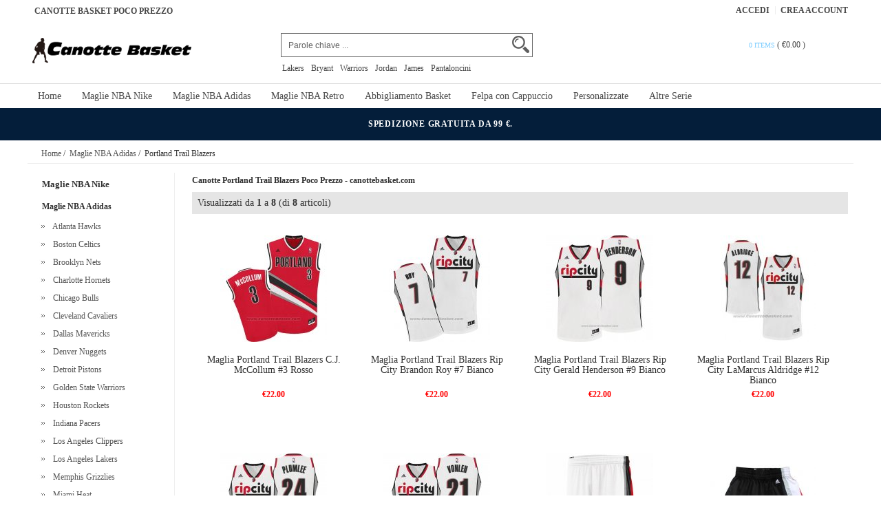

--- FILE ---
content_type: text/html; charset=utf-8
request_url: https://www.canottebasket.com/portland-trail-blazers-c-4_103.html
body_size: 9889
content:


<!DOCTYPE html>
<html xmlns="http://www.w3.org/1999/xhtml" dir="ltr" lang="it">
<head>
<title>Canotte Portland Trail Blazers Poco Prezzo - canottebasket.com</title>
<meta name="viewport" content="width=device-width,initial-scale=1,maximum-scale=1">
<meta http-equiv="Content-Type" content="text/html; charset=utf-8" />
<meta name="keywords" content="Canotte Portland Trail Blazers,Portland Trail Blazers Poco Prezzo,Canotte Portland Trail Blazers Poco Prezzo" />
<meta name="description" content="Tutte le canotte Portland Trail Blazers, comprare canotte Portland Trail Blazers poco prezzo - CanotteBasket.com." />
<meta http-equiv="imagetoolbar" content="no" />
<base href="https://www.canottebasket.com/" />
<link rel="stylesheet" type="text/css" href="includes/templates/rensheng_1/css/style.css" />
<link rel="stylesheet" type="text/css" href="includes/templates/rensheng_1/css/stylesheet_comment.css" />
<script type="text/javascript" src="includes/templates/rensheng_1/jscript/jquery-1.4.4.min.js" ></script>
<script type="text/javascript" src="includes/templates/rensheng_1/jscript/lunbo/bannerList.js" ></script>

</head>

<body id="index">
<!--header-->
<header>
<style type="text/css">
<!--
.STYLE1 {color: #FF0000}
-->
</style>
<div class="page">

  <div class="HeaderTopRow">

    <div class="HeaderTopRows">

      <div class="BottomCorne">

        <div class="pFooter">

          <div class="skipLinks"><h2>CANOTTE BASKET POCO PREZZO</h2></div>

          <ul class="links">


            
		  			<li><i></i><a href="https://www.canottebasket.com/index.php?main_page=login" rel="nofollow">Accedi</a></li>
			<li><a href="https://www.canottebasket.com/index.php?main_page=create_account" rel="nofollow">Crea Account </a></li>                
          
        

          </ul>

        </div>

      </div>
      <div class="head_c">
        <!--logo-->
        <div class="logo">
        <a class="logo" href="https://www.canottebasket.com/"><img src="images/futbol/logo.png" alt="logo" border="0"></a>
        </div>
        <!--响应式分类样式-->
       <div class="fenlei">
          <button type="button" class="navbar-toggle"> <span class="glyphicon glyphicon-menu-hamburger"></span> </button>
        </div>       
        <div class="Graphic">
        <div class="search_from">
			<form name="advanced_search" action="https://www.canottebasket.com/advanced_search_result.html" method="get" id="advanced_search"> <input type="hidden" name="main_page" value="advanced_search_result" />    
            <input type="text" name="keyword" size="6" maxlength="30" style="" value="Parole chiave ..." onfocus="if (this.value == 'Parole chiave ...') this.value = '';" onblur="if (this.value == '') this.value = 'Parole chiave ...';" class="input-text" />    
            <button class="button" title="Search" id="search" type="submit"> <img src="/includes/templates/rensheng_1/images/fdj.png"> </button>
    
            </form>
            <div class="clear"></div>
          </div>
                    <div class="top_text"><a href='https://www.canottebasket.com/advanced_search_result.html?keyword=Lakers'>Lakers</a><a href='https://www.canottebasket.com/advanced_search_result.html?keyword=Bryant'>Bryant</a><a href='https://www.canottebasket.com/advanced_search_result.html?keyword=Warriors'>Warriors</a><a href='https://www.canottebasket.com/advanced_search_result.html?keyword=Jordan'>Jordan</a><a href='https://www.canottebasket.com/advanced_search_result.html?keyword=James'>James</a><a href='https://www.canottebasket.com/advanced_search_result.html?keyword=Pantaloncini'>Pantaloncini</a></div>
  
        </div>
        <!--购物车-->
       <div class="BottomCorneer">

        <p><a rel="nofollow" href="https://www.canottebasket.com/index.php?main_page=shopping_cart" class="neis"> 0 items </a> ( <font color="#fff">&euro;0.00</font> ) </p>

      </div>       
        <div class="clear"></div>
      </div>

    </div>

    <div class="nav wrap" id="nav">

      <div class="wrap">
        <nav>
        <ul class="nav superfish">
        <li><a href="https://www.canottebasket.com" title="Home">Home</a></li>

          
          <li><a  title="Maglie NBA Nike" href="https://www.canottebasket.com/maglie-nba-nike-c-8.html">Maglie NBA Nike</a>

            
            <ul>

              
              <li><a href="https://www.canottebasket.com/atlanta-hawks-c-8_217.html" title="Atlanta Hawks">Atlanta Hawks</a></li>

              
              <li><a href="https://www.canottebasket.com/boston-celtics-c-8_44.html" title="Boston Celtics">Boston Celtics</a></li>

              
              <li><a href="https://www.canottebasket.com/brooklyn-nets-c-8_109.html" title="Brooklyn Nets">Brooklyn Nets</a></li>

              
              <li><a href="https://www.canottebasket.com/charlotte-hornets-c-8_106.html" title="Charlotte Hornets">Charlotte Hornets</a></li>

              
              <li><a href="https://www.canottebasket.com/chicago-bulls-c-8_26.html" title="Chicago Bulls">Chicago Bulls</a></li>

              
              <li><a href="https://www.canottebasket.com/cleveland-cavaliers-c-8_51.html" title="Cleveland Cavaliers">Cleveland Cavaliers</a></li>

              
              <li><a href="https://www.canottebasket.com/dallas-mavericks-c-8_98.html" title="Dallas Mavericks">Dallas Mavericks</a></li>

              
              <li><a href="https://www.canottebasket.com/denver-nuggets-c-8_48.html" title="Denver Nuggets">Denver Nuggets</a></li>

              
              <li><a href="https://www.canottebasket.com/detroit-pistons-c-8_24.html" title="Detroit Pistons">Detroit Pistons</a></li>

              
              <li><a href="https://www.canottebasket.com/golden-state-warriors-c-8_71.html" title="Golden State Warriors">Golden State Warriors</a></li>

              
              <li><a href="https://www.canottebasket.com/houston-rockets-c-8_10.html" title="Houston Rockets">Houston Rockets</a></li>

              
              <li><a href="https://www.canottebasket.com/indiana-pacers-c-8_107.html" title="Indiana Pacers">Indiana Pacers</a></li>

              
              <li><a href="https://www.canottebasket.com/jordan-c-8_419.html" title="Jordan">Jordan</a></li>

              
              <li><a href="https://www.canottebasket.com/los-angeles-clippers-c-8_104.html" title="Los Angeles Clippers">Los Angeles Clippers</a></li>

              
              <li><a href="https://www.canottebasket.com/los-angeles-lakers-c-8_36.html" title="Los Angeles Lakers">Los Angeles Lakers</a></li>

              
              <li><a href="https://www.canottebasket.com/memphis-grizzlies-c-8_88.html" title="Memphis Grizzlies">Memphis Grizzlies</a></li>

              
              <li><a href="https://www.canottebasket.com/miami-heat-c-8_86.html" title="Miami Heat">Miami Heat</a></li>

              
              <li><a href="https://www.canottebasket.com/milwaukee-bucks-c-8_82.html" title="Milwaukee Bucks">Milwaukee Bucks</a></li>

              
              <li><a href="https://www.canottebasket.com/minnesota-timberwolves-c-8_28.html" title="Minnesota Timberwolves">Minnesota Timberwolves</a></li>

              
              <li><a href="https://www.canottebasket.com/new-orleans-pelicans-c-8_102.html" title="New Orleans Pelicans">New Orleans Pelicans</a></li>

              
              <li><a href="https://www.canottebasket.com/new-york-knicks-c-8_47.html" title="New York Knicks">New York Knicks</a></li>

              
              <li><a href="https://www.canottebasket.com/oklahoma-city-thunder-c-8_52.html" title="Oklahoma City Thunder">Oklahoma City Thunder</a></li>

              
              <li><a href="https://www.canottebasket.com/orlando-magic-c-8_69.html" title="Orlando Magic">Orlando Magic</a></li>

              
              <li><a href="https://www.canottebasket.com/philadelphia-76ers-c-8_75.html" title="Philadelphia 76ers">Philadelphia 76ers</a></li>

              
              <li><a href="https://www.canottebasket.com/phoenix-suns-c-8_138.html" title="Phoenix Suns">Phoenix Suns</a></li>

              
              <li><a href="https://www.canottebasket.com/portland-trail-blazers-c-8_60.html" title="Portland Trail Blazers">Portland Trail Blazers</a></li>

              
              <li><a href="https://www.canottebasket.com/sacramento-kings-c-8_134.html" title="Sacramento Kings">Sacramento Kings</a></li>

              
              <li><a href="https://www.canottebasket.com/san-antonio-spurs-c-8_45.html" title="San Antonio Spurs">San Antonio Spurs</a></li>

              
              <li><a href="https://www.canottebasket.com/seattle-supersonics-c-8_376.html" title="Seattle Supersonics">Seattle Supersonics</a></li>

              
              <li><a href="https://www.canottebasket.com/toronto-raptors-c-8_9.html" title="Toronto Raptors">Toronto Raptors</a></li>

              
              <li><a href="https://www.canottebasket.com/utah-jazz-c-8_15.html" title="Utah Jazz">Utah Jazz</a></li>

              
              <li><a href="https://www.canottebasket.com/washington-wizards-c-8_97.html" title="Washington Wizards">Washington Wizards</a></li>

              
            </ul>

            
          </li>

          
          <li><a  title="Maglie NBA Adidas" href="https://www.canottebasket.com/maglie-nba-adidas-c-4.html">Maglie NBA Adidas</a>

            
            <ul>

              
              <li><a href="https://www.canottebasket.com/atlanta-hawks-c-4_64.html" title="Atlanta Hawks">Atlanta Hawks</a></li>

              
              <li><a href="https://www.canottebasket.com/boston-celtics-c-4_13.html" title="Boston Celtics">Boston Celtics</a></li>

              
              <li><a href="https://www.canottebasket.com/brooklyn-nets-c-4_30.html" title="Brooklyn Nets">Brooklyn Nets</a></li>

              
              <li><a href="https://www.canottebasket.com/charlotte-hornets-c-4_76.html" title="Charlotte Hornets">Charlotte Hornets</a></li>

              
              <li><a href="https://www.canottebasket.com/chicago-bulls-c-4_17.html" title="Chicago Bulls">Chicago Bulls</a></li>

              
              <li><a href="https://www.canottebasket.com/cleveland-cavaliers-c-4_84.html" title="Cleveland Cavaliers">Cleveland Cavaliers</a></li>

              
              <li><a href="https://www.canottebasket.com/dallas-mavericks-c-4_5.html" title="Dallas Mavericks">Dallas Mavericks</a></li>

              
              <li><a href="https://www.canottebasket.com/denver-nuggets-c-4_177.html" title="Denver Nuggets">Denver Nuggets</a></li>

              
              <li><a href="https://www.canottebasket.com/detroit-pistons-c-4_146.html" title="Detroit Pistons">Detroit Pistons</a></li>

              
              <li><a href="https://www.canottebasket.com/golden-state-warriors-c-4_61.html" title="Golden State Warriors">Golden State Warriors</a></li>

              
              <li><a href="https://www.canottebasket.com/houston-rockets-c-4_95.html" title="Houston Rockets">Houston Rockets</a></li>

              
              <li><a href="https://www.canottebasket.com/indiana-pacers-c-4_14.html" title="Indiana Pacers">Indiana Pacers</a></li>

              
              <li><a href="https://www.canottebasket.com/los-angeles-clippers-c-4_12.html" title="Los Angeles Clippers">Los Angeles Clippers</a></li>

              
              <li><a href="https://www.canottebasket.com/los-angeles-lakers-c-4_19.html" title="Los Angeles Lakers">Los Angeles Lakers</a></li>

              
              <li><a href="https://www.canottebasket.com/memphis-grizzlies-c-4_35.html" title="Memphis Grizzlies">Memphis Grizzlies</a></li>

              
              <li><a href="https://www.canottebasket.com/miami-heat-c-4_72.html" title="Miami Heat">Miami Heat</a></li>

              
              <li><a href="https://www.canottebasket.com/milwaukee-bucks-c-4_56.html" title="Milwaukee Bucks">Milwaukee Bucks</a></li>

              
              <li><a href="https://www.canottebasket.com/minnesota-timberwolves-c-4_165.html" title="Minnesota Timberwolves">Minnesota Timberwolves</a></li>

              
              <li><a href="https://www.canottebasket.com/new-orleans-pelicans-c-4_105.html" title="New Orleans Pelicans">New Orleans Pelicans</a></li>

              
              <li><a href="https://www.canottebasket.com/new-york-knicks-c-4_49.html" title="New York Knicks">New York Knicks</a></li>

              
              <li><a href="https://www.canottebasket.com/oklahoma-city-thunder-c-4_90.html" title="Oklahoma City Thunder">Oklahoma City Thunder</a></li>

              
              <li><a href="https://www.canottebasket.com/philadelphia-76ers-c-4_89.html" title="Philadelphia 76ers">Philadelphia 76ers</a></li>

              
              <li><a href="https://www.canottebasket.com/phoenix-suns-c-4_63.html" title="Phoenix Suns">Phoenix Suns</a></li>

              
              <li><a href="https://www.canottebasket.com/portland-trail-blazers-c-4_103.html" title="Portland Trail Blazers">Portland Trail Blazers</a></li>

              
              <li><a href="https://www.canottebasket.com/sacramento-kings-c-4_169.html" title="Sacramento Kings">Sacramento Kings</a></li>

              
              <li><a href="https://www.canottebasket.com/san-antonio-spurs-c-4_31.html" title="San Antonio Spurs">San Antonio Spurs</a></li>

              
              <li><a href="https://www.canottebasket.com/toronto-raptors-c-4_91.html" title="Toronto Raptors">Toronto Raptors</a></li>

              
              <li><a href="https://www.canottebasket.com/utah-jazz-c-4_43.html" title="Utah Jazz">Utah Jazz</a></li>

              
              <li><a href="https://www.canottebasket.com/washington-wizards-c-4_85.html" title="Washington Wizards">Washington Wizards</a></li>

              
            </ul>

            
          </li>

          
          <li><a  title="Maglie NBA Retro" href="https://www.canottebasket.com/maglie-nba-retro-c-6.html">Maglie NBA Retro</a>

            
            <ul>

              
              <li><a href="https://www.canottebasket.com/atlanta-hawks-c-6_11.html" title="Atlanta Hawks">Atlanta Hawks</a></li>

              
              <li><a href="https://www.canottebasket.com/boston-celtics-c-6_27.html" title="Boston Celtics">Boston Celtics</a></li>

              
              <li><a href="https://www.canottebasket.com/brooklyn-nets-c-6_100.html" title="Brooklyn Nets">Brooklyn Nets</a></li>

              
              <li><a href="https://www.canottebasket.com/charlotte-hornets-c-6_168.html" title="Charlotte Hornets">Charlotte Hornets</a></li>

              
              <li><a href="https://www.canottebasket.com/chicago-bulls-c-6_42.html" title="Chicago Bulls">Chicago Bulls</a></li>

              
              <li><a href="https://www.canottebasket.com/cleveland-cavaliers-c-6_67.html" title="Cleveland Cavaliers">Cleveland Cavaliers</a></li>

              
              <li><a href="https://www.canottebasket.com/dallas-mavericks-c-6_46.html" title="Dallas Mavericks">Dallas Mavericks</a></li>

              
              <li><a href="https://www.canottebasket.com/denver-nuggets-c-6_155.html" title="Denver Nuggets">Denver Nuggets</a></li>

              
              <li><a href="https://www.canottebasket.com/detroit-pistons-c-6_38.html" title="Detroit Pistons">Detroit Pistons</a></li>

              
              <li><a href="https://www.canottebasket.com/golden-state-warriors-c-6_29.html" title="Golden State Warriors">Golden State Warriors</a></li>

              
              <li><a href="https://www.canottebasket.com/houston-rockets-c-6_7.html" title="Houston Rockets">Houston Rockets</a></li>

              
              <li><a href="https://www.canottebasket.com/indiana-pacers-c-6_50.html" title="Indiana Pacers">Indiana Pacers</a></li>

              
              <li><a href="https://www.canottebasket.com/los-angeles-clippers-c-6_176.html" title="Los Angeles Clippers">Los Angeles Clippers</a></li>

              
              <li><a href="https://www.canottebasket.com/los-angeles-lakers-c-6_16.html" title="Los Angeles Lakers">Los Angeles Lakers</a></li>

              
              <li><a href="https://www.canottebasket.com/memphis-grizzlies-c-6_145.html" title="Memphis Grizzlies">Memphis Grizzlies</a></li>

              
              <li><a href="https://www.canottebasket.com/miami-heat-c-6_174.html" title="Miami Heat">Miami Heat</a></li>

              
              <li><a href="https://www.canottebasket.com/milwaukee-bucks-c-6_144.html" title="Milwaukee Bucks">Milwaukee Bucks</a></li>

              
              <li><a href="https://www.canottebasket.com/minnesota-timberwolves-c-6_142.html" title="Minnesota Timberwolves">Minnesota Timberwolves</a></li>

              
              <li><a href="https://www.canottebasket.com/new-orleans-hornets-c-6_203.html" title="New Orleans Hornets">New Orleans Hornets</a></li>

              
              <li><a href="https://www.canottebasket.com/new-york-knicks-c-6_124.html" title="New York Knicks">New York Knicks</a></li>

              
              <li><a href="https://www.canottebasket.com/oklahoma-city-thunder-c-6_189.html" title="Oklahoma City Thunder">Oklahoma City Thunder</a></li>

              
              <li><a href="https://www.canottebasket.com/orlando-magic-c-6_55.html" title="Orlando Magic">Orlando Magic</a></li>

              
              <li><a href="https://www.canottebasket.com/philadelphia-76-c-6_285.html" title="Philadelphia 76">Philadelphia 76</a></li>

              
              <li><a href="https://www.canottebasket.com/philadelphia-76ers-c-6_111.html" title="Philadelphia 76ers">Philadelphia 76ers</a></li>

              
              <li><a href="https://www.canottebasket.com/phoenix-suns-c-6_18.html" title="Phoenix Suns">Phoenix Suns</a></li>

              
              <li><a href="https://www.canottebasket.com/portland-trail-blazers-c-6_172.html" title="Portland Trail Blazers">Portland Trail Blazers</a></li>

              
              <li><a href="https://www.canottebasket.com/sacramento-kings-c-6_120.html" title="Sacramento Kings">Sacramento Kings</a></li>

              
              <li><a href="https://www.canottebasket.com/san-antonio-spurs-c-6_79.html" title="San Antonio Spurs">San Antonio Spurs</a></li>

              
              <li><a href="https://www.canottebasket.com/seattle-supersonics-c-6_66.html" title="Seattle Supersonics">Seattle Supersonics</a></li>

              
              <li><a href="https://www.canottebasket.com/toronto-raptors-c-6_54.html" title="Toronto Raptors">Toronto Raptors</a></li>

              
              <li><a href="https://www.canottebasket.com/utah-jazz-c-6_25.html" title="Utah Jazz">Utah Jazz</a></li>

              
              <li><a href="https://www.canottebasket.com/vancouver-grizzlies-c-6_159.html" title="Vancouver Grizzlies">Vancouver Grizzlies</a></li>

              
              <li><a href="https://www.canottebasket.com/washington-wizards-c-6_123.html" title="Washington Wizards">Washington Wizards</a></li>

              
            </ul>

            
          </li>

          
          <li><a  title="Abbigliamento Basket" href="https://www.canottebasket.com/abbigliamento-basket-c-322.html">Abbigliamento Basket</a>

            
            <ul>

              
              <li><a href="https://www.canottebasket.com/all-star-c-322_323.html" title="All Star">All Star</a></li>

              
              <li><a href="https://www.canottebasket.com/atlanta-hawks-c-322_324.html" title="Atlanta Hawks">Atlanta Hawks</a></li>

              
              <li><a href="https://www.canottebasket.com/boston-celtics-c-322_325.html" title="Boston Celtics">Boston Celtics</a></li>

              
              <li><a href="https://www.canottebasket.com/brooklyn-nets-c-322_326.html" title="Brooklyn Nets">Brooklyn Nets</a></li>

              
              <li><a href="https://www.canottebasket.com/charlotte-hornets-c-322_327.html" title="Charlotte Hornets">Charlotte Hornets</a></li>

              
              <li><a href="https://www.canottebasket.com/chicago-bulls-c-322_328.html" title="Chicago Bulls">Chicago Bulls</a></li>

              
              <li><a href="https://www.canottebasket.com/cleveland-cavaliers-c-322_329.html" title="Cleveland Cavaliers">Cleveland Cavaliers</a></li>

              
              <li><a href="https://www.canottebasket.com/dallas-mavericks-c-322_330.html" title="Dallas Mavericks">Dallas Mavericks</a></li>

              
              <li><a href="https://www.canottebasket.com/denver-nuggets-c-322_331.html" title="Denver Nuggets">Denver Nuggets</a></li>

              
              <li><a href="https://www.canottebasket.com/detroit-pistons-c-322_378.html" title="Detroit Pistons">Detroit Pistons</a></li>

              
              <li><a href="https://www.canottebasket.com/golden-state-warriors-c-322_332.html" title="Golden State Warriors">Golden State Warriors</a></li>

              
              <li><a href="https://www.canottebasket.com/houston-rockets-c-322_379.html" title="Houston Rockets">Houston Rockets</a></li>

              
              <li><a href="https://www.canottebasket.com/indiana-pacers-c-322_380.html" title="Indiana Pacers">Indiana Pacers</a></li>

              
              <li><a href="https://www.canottebasket.com/los-angeles-clippers-c-322_333.html" title="Los Angeles Clippers">Los Angeles Clippers</a></li>

              
              <li><a href="https://www.canottebasket.com/los-angeles-lakers-c-322_334.html" title="Los Angeles Lakers">Los Angeles Lakers</a></li>

              
              <li><a href="https://www.canottebasket.com/memphis-grizzlies-c-322_335.html" title="Memphis Grizzlies">Memphis Grizzlies</a></li>

              
              <li><a href="https://www.canottebasket.com/miami-heat-c-322_336.html" title="Miami Heat">Miami Heat</a></li>

              
              <li><a href="https://www.canottebasket.com/milwaukee-bucks-c-322_337.html" title="Milwaukee Bucks">Milwaukee Bucks</a></li>

              
              <li><a href="https://www.canottebasket.com/minnesota-timberwolves-c-322_381.html" title="Minnesota Timberwolves">Minnesota Timberwolves</a></li>

              
              <li><a href="https://www.canottebasket.com/new-orleans-pelicans-c-322_338.html" title="New Orleans Pelicans">New Orleans Pelicans</a></li>

              
              <li><a href="https://www.canottebasket.com/new-york-knicks-c-322_339.html" title="New York Knicks">New York Knicks</a></li>

              
              <li><a href="https://www.canottebasket.com/oklahoma-city-thunder-c-322_382.html" title="Oklahoma City Thunder">Oklahoma City Thunder</a></li>

              
              <li><a href="https://www.canottebasket.com/orlando-magic-c-322_340.html" title="Orlando Magic">Orlando Magic</a></li>

              
              <li><a href="https://www.canottebasket.com/philadelphia-76ers-c-322_341.html" title="Philadelphia 76ers">Philadelphia 76ers</a></li>

              
              <li><a href="https://www.canottebasket.com/phoenix-suns-c-322_342.html" title="Phoenix Suns">Phoenix Suns</a></li>

              
              <li><a href="https://www.canottebasket.com/portland-trail-blazers-c-322_383.html" title="Portland Trail Blazers">Portland Trail Blazers</a></li>

              
              <li><a href="https://www.canottebasket.com/sacramento-kings-c-322_343.html" title="Sacramento Kings">Sacramento Kings</a></li>

              
              <li><a href="https://www.canottebasket.com/san-antonio-spurs-c-322_344.html" title="San Antonio Spurs">San Antonio Spurs</a></li>

              
              <li><a href="https://www.canottebasket.com/toronto-raptors-c-322_384.html" title="Toronto Raptors">Toronto Raptors</a></li>

              
              <li><a href="https://www.canottebasket.com/utah-jazz-c-322_420.html" title="Utah Jazz">Utah Jazz</a></li>

              
              <li><a href="https://www.canottebasket.com/washington-wizards-c-322_345.html" title="Washington Wizards">Washington Wizards</a></li>

              
            </ul>

            
          </li>

          
          <li><a  title="Felpa con Cappuccio" href="https://www.canottebasket.com/felpa-con-cappuccio-c-346.html">Felpa con Cappuccio</a>

            
            <ul>

              
              <li><a href="https://www.canottebasket.com/all-star-c-346_347.html" title="All Star">All Star</a></li>

              
              <li><a href="https://www.canottebasket.com/atlanta-hawks-c-346_348.html" title="Atlanta Hawks">Atlanta Hawks</a></li>

              
              <li><a href="https://www.canottebasket.com/boston-celtics-c-346_349.html" title="Boston Celtics">Boston Celtics</a></li>

              
              <li><a href="https://www.canottebasket.com/brooklyn-nets-c-346_350.html" title="Brooklyn Nets">Brooklyn Nets</a></li>

              
              <li><a href="https://www.canottebasket.com/charlotte-hornets-c-346_351.html" title="Charlotte Hornets">Charlotte Hornets</a></li>

              
              <li><a href="https://www.canottebasket.com/chicago-bulls-c-346_352.html" title="Chicago Bulls">Chicago Bulls</a></li>

              
              <li><a href="https://www.canottebasket.com/cleveland-cavaliers-c-346_353.html" title="Cleveland Cavaliers">Cleveland Cavaliers</a></li>

              
              <li><a href="https://www.canottebasket.com/dallas-mavericks-c-346_354.html" title="Dallas Mavericks">Dallas Mavericks</a></li>

              
              <li><a href="https://www.canottebasket.com/denver-nuggets-c-346_366.html" title="Denver Nuggets">Denver Nuggets</a></li>

              
              <li><a href="https://www.canottebasket.com/golden-state-warriors-c-346_355.html" title="Golden State Warriors">Golden State Warriors</a></li>

              
              <li><a href="https://www.canottebasket.com/los-angeles-clippers-c-346_356.html" title="Los Angeles Clippers">Los Angeles Clippers</a></li>

              
              <li><a href="https://www.canottebasket.com/los-angeles-lakers-c-346_357.html" title="Los Angeles Lakers">Los Angeles Lakers</a></li>

              
              <li><a href="https://www.canottebasket.com/memphis-grizzlies-c-346_358.html" title="Memphis Grizzlies">Memphis Grizzlies</a></li>

              
              <li><a href="https://www.canottebasket.com/miami-heat-c-346_359.html" title="Miami Heat">Miami Heat</a></li>

              
              <li><a href="https://www.canottebasket.com/milwaukee-bucks-c-346_360.html" title="Milwaukee Bucks">Milwaukee Bucks</a></li>

              
              <li><a href="https://www.canottebasket.com/new-orleans-pelicans-c-346_385.html" title="New Orleans Pelicans">New Orleans Pelicans</a></li>

              
              <li><a href="https://www.canottebasket.com/philadelphia-76ers-c-346_361.html" title="Philadelphia 76ers">Philadelphia 76ers</a></li>

              
              <li><a href="https://www.canottebasket.com/phoenix-suns-c-346_362.html" title="Phoenix Suns">Phoenix Suns</a></li>

              
              <li><a href="https://www.canottebasket.com/sacramento-kings-c-346_363.html" title="Sacramento Kings">Sacramento Kings</a></li>

              
              <li><a href="https://www.canottebasket.com/san-antonio-spurs-c-346_364.html" title="San Antonio Spurs">San Antonio Spurs</a></li>

              
              <li><a href="https://www.canottebasket.com/washington-wizards-c-346_365.html" title="Washington Wizards">Washington Wizards</a></li>

              
            </ul>

            
          </li>

          
          <li><a  title="Personalizzate" href="https://www.canottebasket.com/personalizzate-c-22.html">Personalizzate</a>

            
            <ul>

              
              <li><a href="https://www.canottebasket.com/all-star-c-22_70.html" title="All Star">All Star</a></li>

              
              <li><a href="https://www.canottebasket.com/atlanta-hawks-c-22_99.html" title="Atlanta Hawks">Atlanta Hawks</a></li>

              
              <li><a href="https://www.canottebasket.com/boston-celtics-c-22_23.html" title="Boston Celtics">Boston Celtics</a></li>

              
              <li><a href="https://www.canottebasket.com/brooklyn-nets-c-22_182.html" title="Brooklyn Nets">Brooklyn Nets</a></li>

              
              <li><a href="https://www.canottebasket.com/charlotte-hornets-c-22_195.html" title="Charlotte Hornets">Charlotte Hornets</a></li>

              
              <li><a href="https://www.canottebasket.com/chicago-bulls-c-22_179.html" title="Chicago Bulls">Chicago Bulls</a></li>

              
              <li><a href="https://www.canottebasket.com/cleveland-cavaliers-c-22_143.html" title="Cleveland Cavaliers">Cleveland Cavaliers</a></li>

              
              <li><a href="https://www.canottebasket.com/dallas-mavericks-c-22_194.html" title="Dallas Mavericks">Dallas Mavericks</a></li>

              
              <li><a href="https://www.canottebasket.com/denver-nuggets-c-22_163.html" title="Denver Nuggets">Denver Nuggets</a></li>

              
              <li><a href="https://www.canottebasket.com/detroit-pistons-c-22_199.html" title="Detroit Pistons">Detroit Pistons</a></li>

              
              <li><a href="https://www.canottebasket.com/espana-c-22_251.html" title="Espana">Espana</a></li>

              
              <li><a href="https://www.canottebasket.com/golden-edition-c-22_263.html" title="Golden Edition">Golden Edition</a></li>

              
              <li><a href="https://www.canottebasket.com/golden-state-warriors-c-22_68.html" title="Golden State Warriors">Golden State Warriors</a></li>

              
              <li><a href="https://www.canottebasket.com/houston-rockets-c-22_162.html" title="Houston Rockets">Houston Rockets</a></li>

              
              <li><a href="https://www.canottebasket.com/indiana-pacers-c-22_183.html" title="Indiana Pacers">Indiana Pacers</a></li>

              
              <li><a href="https://www.canottebasket.com/los-angeles-clippers-c-22_150.html" title="Los Angeles Clippers">Los Angeles Clippers</a></li>

              
              <li><a href="https://www.canottebasket.com/los-angeles-lakers-c-22_135.html" title="Los Angeles Lakers">Los Angeles Lakers</a></li>

              
              <li><a href="https://www.canottebasket.com/memphis-grizzlies-c-22_131.html" title="Memphis Grizzlies">Memphis Grizzlies</a></li>

              
              <li><a href="https://www.canottebasket.com/miami-heat-c-22_113.html" title="Miami Heat">Miami Heat</a></li>

              
              <li><a href="https://www.canottebasket.com/milwaukee-bucks-c-22_53.html" title="Milwaukee Bucks">Milwaukee Bucks</a></li>

              
              <li><a href="https://www.canottebasket.com/minnesota-timberwolves-c-22_136.html" title="Minnesota Timberwolves">Minnesota Timberwolves</a></li>

              
              <li><a href="https://www.canottebasket.com/mitchell-ness-c-22_259.html" title="Mitchell & Ness">Mitchell & Ness</a></li>

              
              <li><a href="https://www.canottebasket.com/navidad-c-22_74.html" title="Navidad">Navidad</a></li>

              
              <li><a href="https://www.canottebasket.com/new-orleans-pelicans-c-22_140.html" title="New Orleans Pelicans">New Orleans Pelicans</a></li>

              
              <li><a href="https://www.canottebasket.com/new-york-knicks-c-22_153.html" title="New York Knicks">New York Knicks</a></li>

              
              <li><a href="https://www.canottebasket.com/oklahoma-city-thunder-c-22_141.html" title="Oklahoma City Thunder">Oklahoma City Thunder</a></li>

              
              <li><a href="https://www.canottebasket.com/orlando-magic-c-22_187.html" title="Orlando Magic">Orlando Magic</a></li>

              
              <li><a href="https://www.canottebasket.com/philadelphia-76ers-c-22_116.html" title="Philadelphia 76ers">Philadelphia 76ers</a></li>

              
              <li><a href="https://www.canottebasket.com/phoenix-suns-c-22_125.html" title="Phoenix Suns">Phoenix Suns</a></li>

              
              <li><a href="https://www.canottebasket.com/portland-trail-blazers-c-22_160.html" title="Portland Trail Blazers">Portland Trail Blazers</a></li>

              
              <li><a href="https://www.canottebasket.com/rising-star-c-22_260.html" title="Rising Star">Rising Star</a></li>

              
              <li><a href="https://www.canottebasket.com/sacramento-kings-c-22_152.html" title="Sacramento Kings">Sacramento Kings</a></li>

              
              <li><a href="https://www.canottebasket.com/san-antonio-spurs-c-22_121.html" title="San Antonio Spurs">San Antonio Spurs</a></li>

              
              <li><a href="https://www.canottebasket.com/toronto-raptors-c-22_78.html" title="Toronto Raptors">Toronto Raptors</a></li>

              
              <li><a href="https://www.canottebasket.com/usa-c-22_77.html" title="USA">USA</a></li>

              
              <li><a href="https://www.canottebasket.com/utah-jazz-c-22_126.html" title="Utah Jazz">Utah Jazz</a></li>

              
              <li><a href="https://www.canottebasket.com/washington-wizards-c-22_173.html" title="Washington Wizards">Washington Wizards</a></li>

              
            </ul>

            
          </li>

          
          <li><a  title="Altre Serie" href="https://www.canottebasket.com/altre-serie-c-1.html">Altre Serie</a>

            
            <ul>

              
              <li><a href="https://www.canottebasket.com/2019-rising-star-c-1_228.html" title="2019 Rising Star">2019 Rising Star</a></li>

              
              <li><a href="https://www.canottebasket.com/2020-rising-star-c-1_258.html" title="2020 Rising Star">2020 Rising Star</a></li>

              
              <li><a href="https://www.canottebasket.com/2022-rising-star-c-1_317.html" title="2022 Rising Star">2022 Rising Star</a></li>

              
              <li><a href="https://www.canottebasket.com/aj-x-psg-c-1_219.html" title="AJ x PSG">AJ x PSG</a></li>

              
              <li><a href="https://www.canottebasket.com/all-star-1980-c-1_164.html" title="All Star 1980">All Star 1980</a></li>

              
              <li><a href="https://www.canottebasket.com/all-star-1985-c-1_266.html" title="All Star 1985">All Star 1985</a></li>

              
              <li><a href="https://www.canottebasket.com/all-star-1988-c-1_249.html" title="All Star 1988">All Star 1988</a></li>

              
              <li><a href="https://www.canottebasket.com/all-star-1989-c-1_171.html" title="All Star 1989">All Star 1989</a></li>

              
              <li><a href="https://www.canottebasket.com/all-star-1990-c-1_213.html" title="All Star 1990">All Star 1990</a></li>

              
              <li><a href="https://www.canottebasket.com/all-star-1991-c-1_248.html" title="All Star 1991">All Star 1991</a></li>

              
              <li><a href="https://www.canottebasket.com/all-star-1992-c-1_81.html" title="All Star 1992">All Star 1992</a></li>

              
              <li><a href="https://www.canottebasket.com/all-star-1993-c-1_270.html" title="All Star 1993">All Star 1993</a></li>

              
              <li><a href="https://www.canottebasket.com/all-star-1995-c-1_253.html" title="All Star 1995">All Star 1995</a></li>

              
              <li><a href="https://www.canottebasket.com/all-star-1996-c-1_246.html" title="All Star 1996">All Star 1996</a></li>

              
              <li><a href="https://www.canottebasket.com/all-star-1997-c-1_244.html" title="All Star 1997">All Star 1997</a></li>

              
              <li><a href="https://www.canottebasket.com/all-star-2003-c-1_118.html" title="All Star 2003">All Star 2003</a></li>

              
              <li><a href="https://www.canottebasket.com/all-star-2004-c-1_272.html" title="All Star 2004">All Star 2004</a></li>

              
              <li><a href="https://www.canottebasket.com/all-star-2005-c-1_320.html" title="All Star 2005">All Star 2005</a></li>

              
              <li><a href="https://www.canottebasket.com/all-star-2006-c-1_315.html" title="All Star 2006">All Star 2006</a></li>

              
              <li><a href="https://www.canottebasket.com/all-star-2007-c-1_273.html" title="All Star 2007">All Star 2007</a></li>

              
              <li><a href="https://www.canottebasket.com/all-star-2009-c-1_261.html" title="All Star 2009">All Star 2009</a></li>

              
              <li><a href="https://www.canottebasket.com/all-star-2015-c-1_161.html" title="All Star 2015">All Star 2015</a></li>

              
              <li><a href="https://www.canottebasket.com/all-star-2016-c-1_39.html" title="All Star 2016">All Star 2016</a></li>

              
              <li><a href="https://www.canottebasket.com/all-star-2017-c-1_65.html" title="All Star 2017">All Star 2017</a></li>

              
              <li><a href="https://www.canottebasket.com/all-star-2018-c-1_114.html" title="All Star 2018">All Star 2018</a></li>

              
              <li><a href="https://www.canottebasket.com/all-star-2019-c-1_229.html" title="All Star 2019">All Star 2019</a></li>

              
              <li><a href="https://www.canottebasket.com/all-star-2020-c-1_250.html" title="All Star 2020">All Star 2020</a></li>

              
              <li><a href="https://www.canottebasket.com/all-star-2021-c-1_265.html" title="All Star 2021">All Star 2021</a></li>

              
              <li><a href="https://www.canottebasket.com/all-star-2022-c-1_318.html" title="All Star 2022">All Star 2022</a></li>

              
              <li><a href="https://www.canottebasket.com/all-star-2023-c-1_321.html" title="All Star 2023">All Star 2023</a></li>

              
              <li><a href="https://www.canottebasket.com/all-star-2024-c-1_377.html" title="All Star 2024">All Star 2024</a></li>

              
              <li><a href="https://www.canottebasket.com/all-star-2025-c-1_421.html" title="All Star 2025">All Star 2025</a></li>

              
              <li><a href="https://www.canottebasket.com/all-that-c-1_288.html" title="All That">All That</a></li>

              
              <li><a href="https://www.canottebasket.com/ambiente-c-1_87.html" title="Ambiente">Ambiente</a></li>

              
              <li><a href="https://www.canottebasket.com/battles-empire-c-1_289.html" title="Battles Empire">Battles Empire</a></li>

              
              <li><a href="https://www.canottebasket.com/bears-c-1_319.html" title="Bears">Bears</a></li>

              
              <li><a href="https://www.canottebasket.com/bocajrs-c-1_316.html" title="BOCAJRS">BOCAJRS</a></li>

              
              <li><a href="https://www.canottebasket.com/brasil-c-1_274.html" title="Brasil">Brasil</a></li>

              
              <li><a href="https://www.canottebasket.com/camuflaje-c-1_230.html" title="Camuflaje">Camuflaje</a></li>

              
              <li><a href="https://www.canottebasket.com/chinese-new-year-c-1_235.html" title="Chinese New Year">Chinese New Year</a></li>

              
              <li><a href="https://www.canottebasket.com/christmas-c-1_275.html" title="Christmas">Christmas</a></li>

              
              <li><a href="https://www.canottebasket.com/crossover-c-1_276.html" title="Crossover">Crossover</a></li>

              
              <li><a href="https://www.canottebasket.com/diamonds-editon-c-1_158.html" title="Diamonds Editon">Diamonds Editon</a></li>

              
              <li><a href="https://www.canottebasket.com/elettricita-moda-c-1_34.html" title="Elettricita Moda">Elettricita Moda</a></li>

              
              <li><a href="https://www.canottebasket.com/escuela-secundaria-c-1_268.html" title="Escuela Secundaria">Escuela Secundaria</a></li>

              
              <li><a href="https://www.canottebasket.com/european-league-c-1_245.html" title="European League">European League</a></li>

              
              <li><a href="https://www.canottebasket.com/fadeaway-moda-c-1_93.html" title="Fadeaway Moda">Fadeaway Moda</a></li>

              
              <li><a href="https://www.canottebasket.com/filippino-c-1_418.html" title="Filippino">Filippino</a></li>

              
              <li><a href="https://www.canottebasket.com/film-c-1_92.html" title="Film">Film</a></li>

              
              <li><a href="https://www.canottebasket.com/finals-c-1_242.html" title="Finals">Finals</a></li>

              
              <li><a href="https://www.canottebasket.com/flames-c-1_267.html" title="Flames">Flames</a></li>

              
              <li><a href="https://www.canottebasket.com/flint-tropics-c-1_296.html" title="Flint Tropics">Flint Tropics</a></li>

              
              <li><a href="https://www.canottebasket.com/flint-tropics-c-1_271.html" title="Flint Tropics">Flint Tropics</a></li>

              
              <li><a href="https://www.canottebasket.com/floral-c-1_277.html" title="Floral">Floral</a></li>

              
              <li><a href="https://www.canottebasket.com/galaxy-c-1_278.html" title="Galaxy">Galaxy</a></li>

              
              <li><a href="https://www.canottebasket.com/georgetown-hoyas-c-1_297.html" title="Georgetown Hoyas">Georgetown Hoyas</a></li>

              
              <li><a href="https://www.canottebasket.com/gianna-c-1_252.html" title="Gianna">Gianna</a></li>

              
              <li><a href="https://www.canottebasket.com/golden-edition-c-1_234.html" title="Golden Edition">Golden Edition</a></li>

              
              <li><a href="https://www.canottebasket.com/grecia-c-1_237.html" title="Grecia">Grecia</a></li>

              
              <li><a href="https://www.canottebasket.com/houston-rockets-x-cactus-jack-c-1_231.html" title="Houston Rockets x Cactus Jack">Houston Rockets x Cactus Jack</a></li>

              
              <li><a href="https://www.canottebasket.com/iridescent-logo-c-1_264.html" title="Iridescent Logo">Iridescent Logo</a></li>

              
              <li><a href="https://www.canottebasket.com/jordan-c-1_20.html" title="Jordan">Jordan</a></li>

              
              <li><a href="https://www.canottebasket.com/jordan-why-not-c-1_236.html" title="Jordan Why Not">Jordan Why Not</a></li>

              
              <li><a href="https://www.canottebasket.com/kaws-x-jordan-x-nba-c-1_221.html" title="KAWS x Jordan x NBA">KAWS x Jordan x NBA</a></li>

              
              <li><a href="https://www.canottebasket.com/kobe-bryant-c-1_279.html" title="Kobe Bryant">Kobe Bryant</a></li>

              
              <li><a href="https://www.canottebasket.com/lbj-c-1_254.html" title="LBJ">LBJ</a></li>

              
              <li><a href="https://www.canottebasket.com/lebron-james-c-1_280.html" title="LeBron James">LeBron James</a></li>

              
              <li><a href="https://www.canottebasket.com/lightning-c-1_247.html" title="Lightning">Lightning</a></li>

              
              <li><a href="https://www.canottebasket.com/luci-della-citta-c-1_119.html" title="Luci Della Citta">Luci Della Citta</a></li>

              
              <li><a href="https://www.canottebasket.com/manica-corta-c-1_166.html" title="Manica Corta">Manica Corta</a></li>

              
              <li><a href="https://www.canottebasket.com/mitchell-ness-c-1_232.html" title="Mitchell & Ness">Mitchell & Ness</a></li>

              
              <li><a href="https://www.canottebasket.com/moda-nero-c-1_149.html" title="Moda Nero">Moda Nero</a></li>

              
              <li><a href="https://www.canottebasket.com/moda-statico-c-1_80.html" title="Moda Statico">Moda Statico</a></li>

              
              <li><a href="https://www.canottebasket.com/mvp-c-1_233.html" title="MVP">MVP</a></li>

              
              <li><a href="https://www.canottebasket.com/natale-2015-c-1_108.html" title="Natale 2015">Natale 2015</a></li>

              
              <li><a href="https://www.canottebasket.com/natale-2016-c-1_32.html" title="Natale 2016">Natale 2016</a></li>

              
              <li><a href="https://www.canottebasket.com/natale-2018-c-1_222.html" title="Natale 2018">Natale 2018</a></li>

              
              <li><a href="https://www.canottebasket.com/ncaa-c-1_2.html" title="NCAA">NCAA</a></li>

              
              <li><a href="https://www.canottebasket.com/pelicula-c-1_223.html" title="Pelicula">Pelicula</a></li>

              
              <li><a href="https://www.canottebasket.com/pink-panther-c-1_307.html" title="Pink Panther">Pink Panther</a></li>

              
              <li><a href="https://www.canottebasket.com/risuonare-moda-c-1_148.html" title="Risuonare Moda">Risuonare Moda</a></li>

              
              <li><a href="https://www.canottebasket.com/ritmo-moda-c-1_127.html" title="Ritmo Moda">Ritmo Moda</a></li>

              
              <li><a href="https://www.canottebasket.com/scanalatura-moda-c-1_33.html" title="Scanalatura Moda">Scanalatura Moda</a></li>

              
              <li><a href="https://www.canottebasket.com/scuola-superiore-c-1_40.html" title="Scuola Superiore">Scuola Superiore</a></li>

              
              <li><a href="https://www.canottebasket.com/shohoku-c-1_218.html" title="Shohoku">Shohoku</a></li>

              
              <li><a href="https://www.canottebasket.com/slovenia-c-1_281.html" title="Slovenia">Slovenia</a></li>

              
              <li><a href="https://www.canottebasket.com/soprannome-c-1_37.html" title="Soprannome">Soprannome</a></li>

              
              <li><a href="https://www.canottebasket.com/space-jam-c-1_310.html" title="Space Jam">Space Jam</a></li>

              
              <li><a href="https://www.canottebasket.com/spagna-c-1_239.html" title="Spagna">Spagna</a></li>

              
              <li><a href="https://www.canottebasket.com/split-c-1_282.html" title="Split">Split</a></li>

              
              <li><a href="https://www.canottebasket.com/swamp-dragon-c-1_283.html" title="Swamp Dragon">Swamp Dragon</a></li>

              
              <li><a href="https://www.canottebasket.com/tear-up-pack-c-1_262.html" title="Tear Up Pack">Tear Up Pack</a></li>

              
              <li><a href="https://www.canottebasket.com/tune-squad-c-1_73.html" title="Tune Squad">Tune Squad</a></li>

              
              <li><a href="https://www.canottebasket.com/usa-1984-c-1_190.html" title="USA 1984">USA 1984</a></li>

              
              <li><a href="https://www.canottebasket.com/usa-1992-c-1_139.html" title="USA 1992">USA 1992</a></li>

              
              <li><a href="https://www.canottebasket.com/usa-1996-c-1_137.html" title="USA 1996">USA 1996</a></li>

              
              <li><a href="https://www.canottebasket.com/usa-2004-c-1_196.html" title="USA 2004">USA 2004</a></li>

              
              <li><a href="https://www.canottebasket.com/usa-2008-c-1_227.html" title="USA 2008">USA 2008</a></li>

              
              <li><a href="https://www.canottebasket.com/usa-2012-c-1_57.html" title="USA 2012">USA 2012</a></li>

              
              <li><a href="https://www.canottebasket.com/usa-2014-c-1_211.html" title="USA 2014">USA 2014</a></li>

              
              <li><a href="https://www.canottebasket.com/usa-2016-c-1_112.html" title="USA 2016">USA 2016</a></li>

              
              <li><a href="https://www.canottebasket.com/usa-2019-c-1_240.html" title="USA 2019">USA 2019</a></li>

              
              <li><a href="https://www.canottebasket.com/usa-2020-c-1_314.html" title="USA 2020">USA 2020</a></li>

              
              <li><a href="https://www.canottebasket.com/usa-2021-c-1_284.html" title="USA 2021">USA 2021</a></li>

              
              <li><a href="https://www.canottebasket.com/usa-2024-c-1_386.html" title="USA 2024">USA 2024</a></li>

              
              <li><a href="https://www.canottebasket.com/usa-2025-c-1_422.html" title="USA 2025">USA 2025</a></li>

              
            </ul>

            
          </li>

          
        </ul>
       </nav>
      </div>

    </div>
    <div class="header-promotion"><span> SPEDIZIONE GRATUITA DA 99 €.</span></div>

  </div>

  

</div>


</header>  
<section>

  <!--面包屑-->
<div class="stylish-breadcrumbs"><ul>  <a href="https://www.canottebasket.com/" rel="nofollow">Home</a>&nbsp/&nbsp
  <a href="https://www.canottebasket.com/maglie-nba-adidas-c-4.html">Maglie NBA Adidas</a>&nbsp/&nbsp
Portland Trail Blazers
</ul></div> 
<div id="pMain">



<div class="stylish-left">
<section>
<aside>

<!--// bof: categories //-->
<div class="leftBoxContainer" id="categories">
<h3 class="leftBoxHeading" id="categoriesHeading">Categorie</h3>
<div id="categoriesContent" class="stylish-menuNav">
<li  class="category-top"><a href="https://www.canottebasket.com/maglie-nba-nike-c-8.html">Maglie NBA Nike</a></li><li  class="category-top"><a href="https://www.canottebasket.com/maglie-nba-adidas-c-4.html"><span class="category-subs-parent">Maglie NBA Adidas</span></a></li><li  class="category-products"><a href="https://www.canottebasket.com/atlanta-hawks-c-4_64.html">&nbsp;&nbsp;Atlanta Hawks</a></li><li  class="category-products"><a href="https://www.canottebasket.com/boston-celtics-c-4_13.html">&nbsp;&nbsp;Boston Celtics</a></li><li  class="category-products"><a href="https://www.canottebasket.com/brooklyn-nets-c-4_30.html">&nbsp;&nbsp;Brooklyn Nets</a></li><li  class="category-products"><a href="https://www.canottebasket.com/charlotte-hornets-c-4_76.html">&nbsp;&nbsp;Charlotte Hornets</a></li><li  class="category-products"><a href="https://www.canottebasket.com/chicago-bulls-c-4_17.html">&nbsp;&nbsp;Chicago Bulls</a></li><li  class="category-products"><a href="https://www.canottebasket.com/cleveland-cavaliers-c-4_84.html">&nbsp;&nbsp;Cleveland Cavaliers</a></li><li  class="category-products"><a href="https://www.canottebasket.com/dallas-mavericks-c-4_5.html">&nbsp;&nbsp;Dallas Mavericks</a></li><li  class="category-products"><a href="https://www.canottebasket.com/denver-nuggets-c-4_177.html">&nbsp;&nbsp;Denver Nuggets</a></li><li  class="category-products"><a href="https://www.canottebasket.com/detroit-pistons-c-4_146.html">&nbsp;&nbsp;Detroit Pistons</a></li><li  class="category-products"><a href="https://www.canottebasket.com/golden-state-warriors-c-4_61.html">&nbsp;&nbsp;Golden State Warriors</a></li><li  class="category-products"><a href="https://www.canottebasket.com/houston-rockets-c-4_95.html">&nbsp;&nbsp;Houston Rockets</a></li><li  class="category-products"><a href="https://www.canottebasket.com/indiana-pacers-c-4_14.html">&nbsp;&nbsp;Indiana Pacers</a></li><li  class="category-products"><a href="https://www.canottebasket.com/los-angeles-clippers-c-4_12.html">&nbsp;&nbsp;Los Angeles Clippers</a></li><li  class="category-products"><a href="https://www.canottebasket.com/los-angeles-lakers-c-4_19.html">&nbsp;&nbsp;Los Angeles Lakers</a></li><li  class="category-products"><a href="https://www.canottebasket.com/memphis-grizzlies-c-4_35.html">&nbsp;&nbsp;Memphis Grizzlies</a></li><li  class="category-products"><a href="https://www.canottebasket.com/miami-heat-c-4_72.html">&nbsp;&nbsp;Miami Heat</a></li><li  class="category-products"><a href="https://www.canottebasket.com/milwaukee-bucks-c-4_56.html">&nbsp;&nbsp;Milwaukee Bucks</a></li><li  class="category-products"><a href="https://www.canottebasket.com/minnesota-timberwolves-c-4_165.html">&nbsp;&nbsp;Minnesota Timberwolves</a></li><li  class="category-products"><a href="https://www.canottebasket.com/new-orleans-pelicans-c-4_105.html">&nbsp;&nbsp;New Orleans Pelicans</a></li><li  class="category-products"><a href="https://www.canottebasket.com/new-york-knicks-c-4_49.html">&nbsp;&nbsp;New York Knicks</a></li><li  class="category-products"><a href="https://www.canottebasket.com/oklahoma-city-thunder-c-4_90.html">&nbsp;&nbsp;Oklahoma City Thunder</a></li><li  class="category-products"><a href="https://www.canottebasket.com/philadelphia-76ers-c-4_89.html">&nbsp;&nbsp;Philadelphia 76ers</a></li><li  class="category-products"><a href="https://www.canottebasket.com/phoenix-suns-c-4_63.html">&nbsp;&nbsp;Phoenix Suns</a></li><li  class="category-products"><a href="https://www.canottebasket.com/portland-trail-blazers-c-4_103.html"><span class="category-subs-selected">&nbsp;&nbsp;Portland Trail Blazers</span></a></li><li  class="category-products"><a href="https://www.canottebasket.com/sacramento-kings-c-4_169.html">&nbsp;&nbsp;Sacramento Kings</a></li><li  class="category-products"><a href="https://www.canottebasket.com/san-antonio-spurs-c-4_31.html">&nbsp;&nbsp;San Antonio Spurs</a></li><li  class="category-products"><a href="https://www.canottebasket.com/toronto-raptors-c-4_91.html">&nbsp;&nbsp;Toronto Raptors</a></li><li  class="category-products"><a href="https://www.canottebasket.com/utah-jazz-c-4_43.html">&nbsp;&nbsp;Utah Jazz</a></li><li  class="category-products"><a href="https://www.canottebasket.com/washington-wizards-c-4_85.html">&nbsp;&nbsp;Washington Wizards</a></li><li  class="category-top"><a href="https://www.canottebasket.com/maglie-nba-retro-c-6.html">Maglie NBA Retro</a></li><li  class="category-top"><a href="https://www.canottebasket.com/abbigliamento-basket-c-322.html">Abbigliamento Basket</a></li><li  class="category-top"><a href="https://www.canottebasket.com/felpa-con-cappuccio-c-346.html">Felpa con Cappuccio</a></li><li  class="category-top"><a href="https://www.canottebasket.com/personalizzate-c-22.html">Personalizzate</a></li><li  class="category-top"><a href="https://www.canottebasket.com/altre-serie-c-1.html">Altre Serie</a></li></div></div>
<!--// eof: categories //-->

</aside>
</section>
</div>


   <div class="stylish-right">


  <div id="indexCategories">

  <h1 id="page-title">Canotte Portland Trail Blazers Poco Prezzo - canottebasket.com</h1>

  <div id="page-text"></div>
  <div class="list_xia"><img src="includes/templates/rensheng_1/images/xia.png" /></div>
  <div class="categories_tga">
    <ul>
        
    </ul>
    <div class="clear"></div>
   </div>

  <div id="products-list" class="centerBoxWrapper">

   
    <div class="GridNavFilters">

        <p class="page_pageSkeleton">Visualizzati da <strong>1</strong> a <strong>8</strong> (di <strong>8</strong> articoli) &nbsp; &nbsp; </p>

        <span style="float:right;">   &nbsp; </span> </div>

     
       <div class="NavFilterLegend">

    <ul class="grid-block">

    
      <li>
<div style="position:relative">

          <div class="product_imgs"><a title="Maglia Portland Trail Blazers C.J. McCollum #3 Rosso" href="https://www.canottebasket.com/maglia-portland-trail-blazers-cj-mccollum-3-rosso-p-1355.html"> <span style="vertical-align:middle"> <img src="bmz_cache/8/Maglia_Portland_Trail_Blazers_C.image.155x155.jpg" alt="Maglia Portland Trail Blazers C.J. McCollum #3 Rosso" title=" Maglia Portland Trail Blazers C.J. McCollum #3 Rosso " width="155" height="155" /></span></a> </div></div>

          <p class="product_list_name"><a href="https://www.canottebasket.com/maglia-portland-trail-blazers-cj-mccollum-3-rosso-p-1355.html">Maglia Portland Trail Blazers C.J. McCollum #3 Rosso</a></p>

          <span class="price"> &euro;22.00</span> </li>

    
      <li>
<div style="position:relative">

          <div class="product_imgs"><a title="Maglia Portland Trail Blazers Rip City Brandon Roy #7 Bianco" href="https://www.canottebasket.com/maglia-portland-trail-blazers-rip-city-brandon-roy-7-bianco-p-3196.html"> <span style="vertical-align:middle"> <img src="bmz_cache/4/Maglia_Portland_Trail_Blazers_Rip_City_Brandon_Roy_NO_7_Bianco.image.155x155.jpg" alt="Maglia Portland Trail Blazers Rip City Brandon Roy #7 Bianco" title=" Maglia Portland Trail Blazers Rip City Brandon Roy #7 Bianco " width="155" height="155" /></span></a> </div></div>

          <p class="product_list_name"><a href="https://www.canottebasket.com/maglia-portland-trail-blazers-rip-city-brandon-roy-7-bianco-p-3196.html">Maglia Portland Trail Blazers Rip City Brandon Roy #7 Bianco</a></p>

          <span class="price"> &euro;22.00</span> </li>

    
      <li>
<div style="position:relative">

          <div class="product_imgs"><a title="Maglia Portland Trail Blazers Rip City Gerald Henderson #9 Bianco" href="https://www.canottebasket.com/maglia-portland-trail-blazers-rip-city-gerald-henderson-9-bianco-p-863.html"> <span style="vertical-align:middle"> <img src="bmz_cache/e/Maglia_Portland_Trail_Blazers_Rip_City_Gerald_Henderson_NO_9_Bianco.image.155x155.jpg" alt="Maglia Portland Trail Blazers Rip City Gerald Henderson #9 Bianco" title=" Maglia Portland Trail Blazers Rip City Gerald Henderson #9 Bianco " width="155" height="155" /></span></a> </div></div>

          <p class="product_list_name"><a href="https://www.canottebasket.com/maglia-portland-trail-blazers-rip-city-gerald-henderson-9-bianco-p-863.html">Maglia Portland Trail Blazers Rip City Gerald Henderson #9 Bianco</a></p>

          <span class="price"> &euro;22.00</span> </li>

    
      <li>
<div style="position:relative">

          <div class="product_imgs"><a title="Maglia Portland Trail Blazers Rip City LaMarcus Aldridge #12 Bianco" href="https://www.canottebasket.com/maglia-portland-trail-blazers-rip-city-lamarcus-aldridge-12-bianco-p-526.html"> <span style="vertical-align:middle"> <img src="bmz_cache/d/Maglia_Portland_Trail_Blazers_Rip_City_LaMarcus_Aldridge_NO_12_Bianco.image.155x155.jpg" alt="Maglia Portland Trail Blazers Rip City LaMarcus Aldridge #12 Bianco" title=" Maglia Portland Trail Blazers Rip City LaMarcus Aldridge #12 Bianco " width="155" height="155" /></span></a> </div></div>

          <p class="product_list_name"><a href="https://www.canottebasket.com/maglia-portland-trail-blazers-rip-city-lamarcus-aldridge-12-bianco-p-526.html">Maglia Portland Trail Blazers Rip City LaMarcus Aldridge #12 Bianco</a></p>

          <span class="price"> &euro;22.00</span> </li>

    
      <li>
<div style="position:relative">

          <div class="product_imgs"><a title="Maglia Portland Trail Blazers Rip City Mason Plumlee #24 Bianco" href="https://www.canottebasket.com/maglia-portland-trail-blazers-rip-city-mason-plumlee-24-bianco-p-1081.html"> <span style="vertical-align:middle"> <img src="bmz_cache/c/Maglia_Portland_Trail_Blazers_Rip_City_Mason_Plumlee_NO_24_Bianco.image.155x155.jpg" alt="Maglia Portland Trail Blazers Rip City Mason Plumlee #24 Bianco" title=" Maglia Portland Trail Blazers Rip City Mason Plumlee #24 Bianco " width="155" height="155" /></span></a> </div></div>

          <p class="product_list_name"><a href="https://www.canottebasket.com/maglia-portland-trail-blazers-rip-city-mason-plumlee-24-bianco-p-1081.html">Maglia Portland Trail Blazers Rip City Mason Plumlee #24 Bianco</a></p>

          <span class="price"> &euro;22.00</span> </li>

    
      <li>
<div style="position:relative">

          <div class="product_imgs"><a title="Maglia Portland Trail Blazers Rip City Noah Vonleh #21 Bianco" href="https://www.canottebasket.com/maglia-portland-trail-blazers-rip-city-noah-vonleh-21-bianco-p-3396.html"> <span style="vertical-align:middle"> <img src="bmz_cache/4/Maglia_Portland_Trail_Blazers_Rip_City_Noah_Vonleh_NO_21_Bianco.image.155x155.jpg" alt="Maglia Portland Trail Blazers Rip City Noah Vonleh #21 Bianco" title=" Maglia Portland Trail Blazers Rip City Noah Vonleh #21 Bianco " width="155" height="155" /></span></a> </div></div>

          <p class="product_list_name"><a href="https://www.canottebasket.com/maglia-portland-trail-blazers-rip-city-noah-vonleh-21-bianco-p-3396.html">Maglia Portland Trail Blazers Rip City Noah Vonleh #21 Bianco</a></p>

          <span class="price"> &euro;22.00</span> </li>

    
      <li>
<div style="position:relative">

          <div class="product_imgs"><a title="Pantaloncini Portland Trail Blazers Bianco" href="https://www.canottebasket.com/pantaloncini-portland-trail-blazers-bianco-p-764.html"> <span style="vertical-align:middle"> <img src="bmz_cache/5/Pantaloncini_Portland_Trail_Blazers_Bianco.image.155x155.jpg" alt="Pantaloncini Portland Trail Blazers Bianco" title=" Pantaloncini Portland Trail Blazers Bianco " width="155" height="155" /></span></a> </div></div>

          <p class="product_list_name"><a href="https://www.canottebasket.com/pantaloncini-portland-trail-blazers-bianco-p-764.html">Pantaloncini Portland Trail Blazers Bianco</a></p>

          <span class="price"> &euro;19.80</span> </li>

    
      <li>
<div style="position:relative">

          <div class="product_imgs"><a title="Pantaloncini Portland Trail Blazers Nero" href="https://www.canottebasket.com/pantaloncini-portland-trail-blazers-nero-p-3206.html"> <span style="vertical-align:middle"> <img src="bmz_cache/0/Pantaloncini_Portland_Trail_Blazers_Nagro.image.155x155.jpg" alt="Pantaloncini Portland Trail Blazers Nero" title=" Pantaloncini Portland Trail Blazers Nero " width="155" height="155" /></span></a> </div></div>

          <p class="product_list_name"><a href="https://www.canottebasket.com/pantaloncini-portland-trail-blazers-nero-p-3206.html">Pantaloncini Portland Trail Blazers Nero</a></p>

          <span class="price"> &euro;19.80</span> </li>

    
    </ul>

    </div> 

    <br clear="all">

        <br clear="all">

    <div class="clr"></div>

    
    <div class="GridNavFilters">

        <p class="page_pageSkeleton">Visualizzati da <strong>1</strong> a <strong>8</strong> (di <strong>8</strong> articoli) &nbsp; &nbsp; </p>

        <span style="float:right;">   &nbsp; </span> </div>

     
  </div>

</div>


  </div>
      <div class="clear"></div>
</div>
  


  
  </section>
  <footer>
 <!--显示队标-->
<div class="ico_and_txt">
 <div class="qiudui_ico">
<a title="Atlanta Hawks" href="https://www.canottebasket.com/atlanta-hawks-c-6_11.html"><img src="bmz_cache/7/Atlanta-Hawks.image.45x45.png" alt="Atlanta Hawks" title=" Atlanta Hawks " width="45" height="45" /></a><a title="Boston Celtics" href="https://www.canottebasket.com/boston-celtics-c-4_13.html"><img src="bmz_cache/8/Boston-Celtics.image.45x45.png" alt="Boston Celtics" title=" Boston Celtics " width="45" height="45" /></a><a title="Brooklyn Nets" href="https://www.canottebasket.com/brooklyn-nets-c-4_30.html"><img src="bmz_cache/6/Brooklyn-Nets.image.45x45.png" alt="Brooklyn Nets" title=" Brooklyn Nets " width="45" height="45" /></a><a title="Charlotte Hornets" href="https://www.canottebasket.com/charlotte-hornets-c-4_76.html"><img src="bmz_cache/5/Charlotte-Hornets.image.45x45.png" alt="Charlotte Hornets" title=" Charlotte Hornets " width="45" height="45" /></a><a title="Chicago Bulls" href="https://www.canottebasket.com/chicago-bulls-c-4_17.html"><img src="bmz_cache/b/Chicago-Bulls.image.45x45.png" alt="Chicago Bulls" title=" Chicago Bulls " width="45" height="45" /></a><a title="Cleveland Cavaliers" href="https://www.canottebasket.com/cleveland-cavaliers-c-8_51.html"><img src="bmz_cache/2/Cleveland-Cavaliers.image.45x45.png" alt="Cleveland Cavaliers" title=" Cleveland Cavaliers " width="45" height="45" /></a><a title="Dallas Mavericks" href="https://www.canottebasket.com/dallas-mavericks-c-4_5.html"><img src="bmz_cache/f/Dallas-Mavericks.image.45x45.png" alt="Dallas Mavericks" title=" Dallas Mavericks " width="45" height="45" /></a><a title="Denver Nuggets" href="https://www.canottebasket.com/denver-nuggets-c-8_48.html"><img src="bmz_cache/2/Denver-Nuggets.image.45x45.png" alt="Denver Nuggets" title=" Denver Nuggets " width="45" height="45" /></a><a title="Detroit Pistons" href="https://www.canottebasket.com/detroit-pistons-c-8_24.html"><img src="bmz_cache/d/Detroit-Pistons.image.45x45.png" alt="Detroit Pistons" title=" Detroit Pistons " width="45" height="45" /></a><a title="Golden State Warriors" href="https://www.canottebasket.com/golden-state-warriors-c-6_29.html"><img src="bmz_cache/6/Golden-State-Warriors.image.45x45.png" alt="Golden State Warriors" title=" Golden State Warriors " width="45" height="45" /></a><a title="Houston Rockets" href="https://www.canottebasket.com/houston-rockets-c-6_7.html"><img src="bmz_cache/c/Houston-Rockets.image.45x45.png" alt="Houston Rockets" title=" Houston Rockets " width="45" height="45" /></a><a title="Indiana Pacers" href="https://www.canottebasket.com/indiana-pacers-c-4_14.html"><img src="bmz_cache/2/Indiana-Pacers.image.45x45.png" alt="Indiana Pacers" title=" Indiana Pacers " width="45" height="45" /></a><a title="Los Angeles Clippers" href="https://www.canottebasket.com/los-angeles-clippers-c-4_12.html"><img src="bmz_cache/e/Los-Angeles-Clippers.image.45x45.png" alt="Los Angeles Clippers" title=" Los Angeles Clippers " width="45" height="45" /></a><a title="Los Angeles Lakers" href="https://www.canottebasket.com/los-angeles-lakers-c-6_16.html"><img src="bmz_cache/3/Los-Angeles-Lakers.image.45x45.png" alt="Los Angeles Lakers" title=" Los Angeles Lakers " width="45" height="45" /></a><a title="Memphis Grizzlies" href="https://www.canottebasket.com/memphis-grizzlies-c-4_35.html"><img src="bmz_cache/9/Memphis-Grizzlies.image.45x45.png" alt="Memphis Grizzlies" title=" Memphis Grizzlies " width="45" height="45" /></a><a title="Miami Heat" href="https://www.canottebasket.com/miami-heat-c-4_72.html"><img src="bmz_cache/d/Miami-Heat.image.45x45.png" alt="Miami Heat" title=" Miami Heat " width="45" height="45" /></a><a title="Milwaukee Bucks" href="https://www.canottebasket.com/milwaukee-bucks-c-22_53.html"><img src="bmz_cache/6/Milwaukee-Bucks.image.45x45.png" alt="Milwaukee Bucks" title=" Milwaukee Bucks " width="45" height="45" /></a><a title="Minnesota Timberwolves" href="https://www.canottebasket.com/minnesota-timberwolves-c-8_28.html"><img src="bmz_cache/3/Minnesota-Timberwolves.image.45x45.png" alt="Minnesota Timberwolves" title=" Minnesota Timberwolves " width="45" height="45" /></a><a title="New Orleans Pelicans" href="https://www.canottebasket.com/new-orleans-pelicans-c-8_102.html"><img src="bmz_cache/a/New-Orleans-Pelicans.image.45x45.png" alt="New Orleans Pelicans" title=" New Orleans Pelicans " width="45" height="45" /></a><a title="New York Knicks" href="https://www.canottebasket.com/new-york-knicks-c-8_47.html"><img src="bmz_cache/b/New-York-Knicks.image.45x45.png" alt="New York Knicks" title=" New York Knicks " width="45" height="45" /></a><a title="Oklahoma City Thunder" href="https://www.canottebasket.com/oklahoma-city-thunder-c-8_52.html"><img src="bmz_cache/b/Oklahoma-City-Thunder.image.45x45.png" alt="Oklahoma City Thunder" title=" Oklahoma City Thunder " width="45" height="45" /></a><a title="Orlando Magic" href="https://www.canottebasket.com/orlando-magic-c-6_55.html"><img src="bmz_cache/c/Orlando-Magic.image.45x45.png" alt="Orlando Magic" title=" Orlando Magic " width="45" height="45" /></a><a title="Philadelphia 76ers" href="https://www.canottebasket.com/philadelphia-76ers-c-8_75.html"><img src="bmz_cache/e/Philadelphia-76ers.image.45x45.png" alt="Philadelphia 76ers" title=" Philadelphia 76ers " width="45" height="45" /></a><a title="Phoenix Suns" href="https://www.canottebasket.com/phoenix-suns-c-6_18.html"><img src="bmz_cache/0/Phoenix-Suns.image.45x45.png" alt="Phoenix Suns" title=" Phoenix Suns " width="45" height="45" /></a><a title="Portland Trail Blazers" href="https://www.canottebasket.com/portland-trail-blazers-c-8_60.html"><img src="bmz_cache/2/Portland-Trail-Blazers.image.45x45.png" alt="Portland Trail Blazers" title=" Portland Trail Blazers " width="45" height="45" /></a><a title="Sacramento Kings" href="https://www.canottebasket.com/sacramento-kings-c-6_120.html"><img src="bmz_cache/b/Sacramento-Kings.image.45x45.png" alt="Sacramento Kings" title=" Sacramento Kings " width="45" height="45" /></a><a title="San Antonio Spurs" href="https://www.canottebasket.com/san-antonio-spurs-c-4_31.html"><img src="bmz_cache/0/San-Antonio-Spurs.image.45x45.png" alt="San Antonio Spurs" title=" San Antonio Spurs " width="45" height="45" /></a><a title="Toronto Raptors" href="https://www.canottebasket.com/toronto-raptors-c-8_9.html"><img src="bmz_cache/3/Toronto-Raptors.image.45x45.png" alt="Toronto Raptors" title=" Toronto Raptors " width="45" height="45" /></a><a title="Utah Jazz" href="https://www.canottebasket.com/utah-jazz-c-8_15.html"><img src="bmz_cache/6/Utah-Jazz.image.45x45.png" alt="Utah Jazz" title=" Utah Jazz " width="45" height="45" /></a><a title="Washington Wizards" href="https://www.canottebasket.com/washington-wizards-c-4_85.html"><img src="bmz_cache/e/Washington-Wizards.image.45x45.png" alt="Washington Wizards" title=" Washington Wizards " width="45" height="45" /></a></div>

 <!--显示队标end-->
 <div class="zen_text">
  Siamo una società fondata nel 2008 <strong>canotte basket nba</strong> negozio online. Abbiamo anni di esperienza e la maturità dei servizi garantiti per soddisfare voi. Forniscono tutte le <strong>canotte basket nba poco prezzo</strong> negozio online per voi. Garantire il miglior prezzo all'ingrosso, comprare canotte basket per godere di più sconti. Acquista canotte nba Chaoguo 99 € il trasporto libero.Vi auguro un acquisto felice! </div>
<div class="clear"></div>
</div> 
<div class="mainlfoe">

  <div id="footerLinksRow">

    <div class="gers_sports">

      <div class="imgLink">

        <ul class="onBackgro">

          <li>INFORMAZIONI

            <ul>

              <li>


                <p> <a href="privacy.html" rel="nofollow">Informativa sulla Privacy</a> </p>

                <p> <a href="page_2.html" rel="nofollow">Resi & Rimborsi</a> </p>
				
                <p> <a href="conditions.html" rel="nofollow">Condizioni di vendita</a> </p>

              </li>

            </ul>

          </li>

        </ul>

      </div>

      <div class="imgLink">

        <ul class="onBackgro">

          <li>AIUTO

            <ul>

              <li>
				
				<p> <a href="shippinginfo.html" rel="nofollow">Spedizione</a> </p>
				

                <p> <a href="page_3.html" rel="nofollow">Pagamenti</a> </p>
				
				
				<p> <a href="page_4.html" rel="nofollow">Guida alle taglie</a> </p>
				

              </li>

            </ul>

          </li>

        </ul>

      </div>

      <div class="imgLink">

        <ul class="onBackgro">

          <li>NEGOZI

            <ul>

              <li>

                <p> <a href="page_5.html" rel="nofollow">Chi Siamo</a> </p> 

                <p> <a href="https://www.canottebasket.com/site_map.html" rel="nofollow">Mappa del Sito</a> </p>

                <p> <a href="https://www.canottebasket.com/news.html">Notizia</a> </p>
              </li>

            </ul>

          </li>

        </ul>

      </div>

      <div class="imgLink">

        <ul class="onBackgro">

          <li>CONTATTI

            <ul>

              <li>
			  
			    <p> <a href="contact_us.html" rel="nofollow">Contatti</a> </p>
              </li>
            </ul>
          </li>
        </ul>

      </div>

      <div class="foot">

        <div class="foot_link">

          <center>

          Copyright © 2008-2020 <a href="https://www.canottebasket.com/">Canotte Basket Poco Prezzo</a>. Tutti i diritti riservati. 
          <script type="text/javascript">var cnzz_protocol = (("https:" == document.location.protocol) ? "https://" : "http://");document.write(unescape("%3Cspan id='cnzz_stat_icon_1277624410'%3E%3C/span%3E%3Cscript src='" + cnzz_protocol + "s23.cnzz.com/z_stat.php%3Fid%3D1277624410%26show%3Dpic1' type='text/javascript'%3E%3C/script%3E"));</script>
		  <!-- Go to www.addthis.com/dashboard to customize your tools --> <script type="text/javascript" src="//s7.addthis.com/js/300/addthis_widget.js#pubid=ra-5be52a3b64cf56cc"></script>

          </center>

      </div>

    </div>
    <div class="clear"></div>

    </div>

  </div>

  <!--foot--> 

</div>

  </footer>
  <div class="nav_shouji"><div class="nva_fl_head cd-main-header"><a class="cd-nav-trigger nav-is-visible"><span></span></a></div><div class="nav_fenlei"></div></div>
<div class="gongenneg_r"><div class="r1"><a><img src="includes/templates/rensheng_1/images/br_up.png"></a></div><div class="r3"><a href="shopping_cart.html"><img src="includes/templates/rensheng_1/images/br_cart.png"></a></div></div>
<script defer src="https://static.cloudflareinsights.com/beacon.min.js/vcd15cbe7772f49c399c6a5babf22c1241717689176015" integrity="sha512-ZpsOmlRQV6y907TI0dKBHq9Md29nnaEIPlkf84rnaERnq6zvWvPUqr2ft8M1aS28oN72PdrCzSjY4U6VaAw1EQ==" data-cf-beacon='{"version":"2024.11.0","token":"28f22d99c2034b4b8258bfa0515ff1fa","r":1,"server_timing":{"name":{"cfCacheStatus":true,"cfEdge":true,"cfExtPri":true,"cfL4":true,"cfOrigin":true,"cfSpeedBrain":true},"location_startswith":null}}' crossorigin="anonymous"></script>
</body>
</html>

